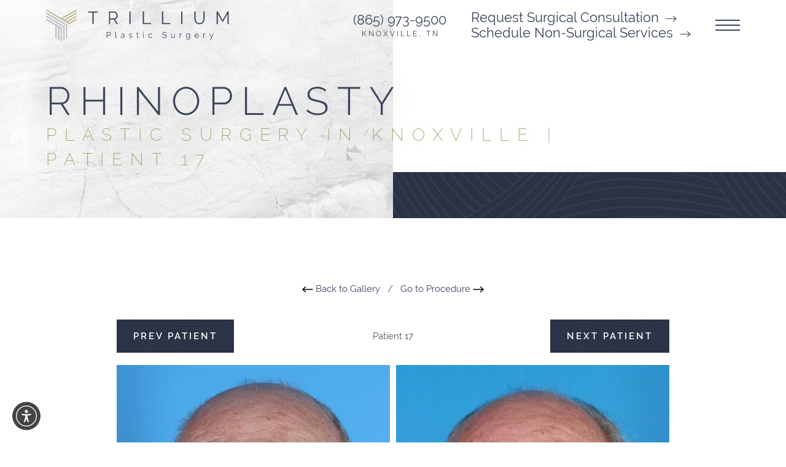

--- FILE ---
content_type: image/svg+xml
request_url: https://drjasonhall.com/assets/img/_defaults/social-realself.svg
body_size: 1221
content:
<svg width="53" height="28" viewBox="0 0 53 28" fill="none" xmlns="http://www.w3.org/2000/svg">
<path d="M30.6066 27.4443C26.8401 27.4148 23.1932 26.2036 20.1441 24.0472L23.4323 19.2321C25.2259 20.7977 27.9761 21.7726 30.6664 21.7726C32.6991 21.7726 34.1639 20.7977 34.1639 19.4389C34.1639 17.7551 31.9817 17.0165 29.4707 16.1599C25.8537 14.9192 21.3697 13.4126 21.3697 8.50889C21.3697 6.17519 22.5057 3.98919 24.4487 2.65987C26.4814 1.21239 28.9027 0.444336 31.4137 0.473876C34.9112 0.473876 38.5282 1.77366 40.2022 3.01436L37.0037 7.88854C36.0172 7.20911 34.1639 6.14565 31.9518 6.14565C29.7397 6.14565 28.2451 7.03186 28.2451 8.36118C28.2451 9.69051 30.0984 10.3404 32.46 11.1084C36.2863 12.3491 41.0691 13.9148 41.0691 19.4684C41.0691 21.8021 39.993 23.8109 37.9304 25.2879C35.9574 26.6763 33.3867 27.4443 30.6066 27.4443ZM0.384949 1.00561H7.26031V26.9126H0.384949V1.00561ZM13.8068 9.66097C11.2361 9.66097 9.14356 7.59313 9.14356 5.05265C9.14356 2.51217 11.2361 0.444336 13.8068 0.444336C16.3776 0.444336 18.4701 2.51217 18.4701 5.05265C18.4701 7.59313 16.3776 9.66097 13.8068 9.66097Z" fill="black"/>
<path d="M48.0342 27.444C45.4634 27.444 43.3709 25.3762 43.3709 22.8357C43.3709 20.2953 45.4634 18.2274 48.0342 18.2274C50.6049 18.2274 52.6974 20.2953 52.6974 22.8357C52.6974 25.3762 50.6049 27.444 48.0342 27.444Z" fill="black"/>
</svg>


--- FILE ---
content_type: image/svg+xml
request_url: https://drjasonhall.com/assets/img/_defaults/social-linkedin.svg
body_size: 1658
content:
<svg width="22" height="24" viewBox="0 0 22 24" fill="none" xmlns="http://www.w3.org/2000/svg">
<path d="M0.166687 8.20801H5.58335V23.3747H0.166687V8.20801Z" fill="black"/>
<path d="M0.166687 3.33333C0.166687 4.05163 0.449746 4.7405 0.953593 5.24841C1.45744 5.75632 2.14081 6.04167 2.85335 6.04167C3.5659 6.04167 4.24927 5.75632 4.75311 5.24841C5.25696 4.7405 5.54002 4.05163 5.54002 3.33333C5.54002 2.61504 5.25696 1.92616 4.75311 1.41825C4.24927 0.910341 3.5659 0.625 2.85335 0.625C2.14081 0.625 1.45744 0.910341 0.953593 1.41825C0.449746 1.92616 0.166687 2.61504 0.166687 3.33333Z" fill="black"/>
<path d="M18.0417 23.3754H21.2917C21.4353 23.3754 21.5731 23.3184 21.6747 23.2168C21.7763 23.1152 21.8333 22.9774 21.8333 22.8338V13.7338C21.8333 9.64961 19.5258 7.66711 16.2975 7.66711C15.6607 7.64382 15.0261 7.75422 14.4347 7.99119C13.8432 8.22816 13.3079 8.58644 12.8633 9.04294C12.804 9.11154 12.725 9.16031 12.6371 9.1827C12.5492 9.20508 12.4565 9.2 12.3715 9.16815C12.2866 9.13629 12.2134 9.07918 12.1619 9.00451C12.1104 8.92983 12.083 8.84117 12.0833 8.75044C12.0833 8.60678 12.0263 8.46901 11.9247 8.36743C11.8231 8.26584 11.6853 8.20878 11.5417 8.20878H8.29167C8.14801 8.20878 8.01023 8.26584 7.90865 8.36743C7.80707 8.46901 7.75 8.60678 7.75 8.75044V22.8338C7.75 22.9774 7.80707 23.1152 7.90865 23.2168C8.01023 23.3184 8.14801 23.3754 8.29167 23.3754H11.5417C11.6853 23.3754 11.8231 23.3184 11.9247 23.2168C12.0263 23.1152 12.0833 22.9774 12.0833 22.8338V14.7088C12.0833 13.9905 12.3687 13.3016 12.8766 12.7937C13.3845 12.2858 14.0734 12.0004 14.7917 12.0004C15.51 12.0004 16.1988 12.2858 16.7067 12.7937C17.2147 13.3016 17.5 13.9905 17.5 14.7088V22.8338C17.5 22.9774 17.5571 23.1152 17.6586 23.2168C17.7602 23.3184 17.898 23.3754 18.0417 23.3754Z" fill="black"/>
</svg>


--- FILE ---
content_type: image/svg+xml
request_url: https://drjasonhall.com/assets/img/_defaults/social-google.svg
body_size: 1022
content:
<svg width="31" height="31" viewBox="0 0 31 31" fill="none" xmlns="http://www.w3.org/2000/svg">
<path fill-rule="evenodd" clip-rule="evenodd" d="M21.5469 8.97763C20.4652 7.96097 18.5679 6.74431 15.7553 6.74431C11.7944 6.74431 8.43263 9.36096 7.21773 12.9776L2.37475 9.21096C4.83785 4.31098 9.89717 0.944336 15.7553 0.944336C19.7995 0.944336 23.1779 2.42766 25.7741 4.84432L21.5469 8.97763ZM29.8183 13.2106C30.0346 14.1439 30.1345 15.0439 30.1345 16.2773C30.1345 20.8439 28.5035 24.6939 25.6743 27.3105L20.9478 23.6439C22.9449 22.2439 23.8436 20.1606 24.01 18.7773H15.7553V13.2106H29.8183ZM7.23429 18.9112C6.91815 17.978 6.73512 16.9781 6.73512 15.9449C6.73512 14.9116 6.91816 13.9109 7.21773 12.9776L2.37475 9.21096C1.35956 11.2443 0.7771 13.5283 0.7771 15.9449C0.7771 18.3616 1.35959 20.6449 2.37478 22.6782L7.07749 19.0332L2.39152 22.6777C4.85461 27.5777 9.89729 30.9443 15.7555 30.9443C19.7996 30.9443 23.1945 29.6105 25.6743 27.3105L20.9478 23.6439C19.683 24.5272 17.9856 25.1444 15.7555 25.1444C11.7945 25.1444 8.43255 22.5279 7.23429 18.9112ZM7.23429 18.9112C7.23432 18.9113 7.23425 18.9111 7.23429 18.9112V18.9112Z" fill="black"/>
</svg>


--- FILE ---
content_type: image/svg+xml
request_url: https://drjasonhall.com/assets/img/_defaults/social-facebook.svg
body_size: 138
content:
<svg width="15" height="31" viewBox="0 0 15 31" fill="none" xmlns="http://www.w3.org/2000/svg">
<path d="M9.55853 30.9443V15.9426H13.6997L14.2485 10.7729H9.55853L9.56557 8.18541C9.56557 6.83708 9.69368 6.11461 11.6303 6.11461H14.2191V0.944336H10.0774C5.10254 0.944336 3.35151 3.45219 3.35151 7.66961V10.7735H0.250488V15.9432H3.35151V30.9443H9.55853Z" fill="black"/>
</svg>


--- FILE ---
content_type: image/svg+xml
request_url: https://drjasonhall.com/assets/img/logos/logo.svg
body_size: 20089
content:
<svg width="405" height="70" viewBox="0 0 405 70" fill="none" xmlns="http://www.w3.org/2000/svg">
<path d="M67.3734 0L33.692 19.5452L0 0V2.83972L33.0244 22.0092L33.1205 22.0629L38.8836 25.4018L38.9851 25.4609L50.6662 32.2408L50.725 32.273H50.7677H50.8051C50.9492 32.3326 51.1033 32.3636 51.2591 32.3643C51.4148 32.363 51.5689 32.3321 51.7131 32.273H51.7505H51.7879L51.8466 32.2408L67.336 23.2546V20.3988L51.2751 29.7554L47.8568 27.7692L67.368 16.4479V13.6081L45.3999 26.352L42.0029 24.3712L67.3734 9.66258V6.80675L39.5513 22.9486L36.1329 20.9678L67.3734 2.83972V0Z" fill="#B7B687"/>
<path d="M44.1928 63.9126L46.639 62.4954V34.5437C46.639 34.5437 46.639 34.4954 46.639 34.4739C46.639 34.4525 46.639 34.431 46.639 34.4149C46.639 34.3988 46.639 34.3719 46.639 34.3558V34.2914C46.6427 34.2755 46.6427 34.259 46.639 34.2431C46.642 34.2199 46.642 34.1965 46.639 34.1733V34.1304V34.066V34.0176L46.607 33.964L46.5749 33.9103C46.5733 33.896 46.5733 33.8816 46.5749 33.8673L46.5322 33.8137L46.5001 33.7761L46.4521 33.7224L46.42 33.6902L46.3666 33.6419L46.3239 33.6043L46.2758 33.5721L46.2171 33.5291H46.185L0 6.80674V9.66257L44.1928 35.2899V63.9126Z" fill="#B1BABE"/>
<path d="M38.3282 67.316L40.7744 65.8988V37.9471C40.7744 37.9471 40.7744 37.8988 40.7744 37.8773C40.7744 37.8558 40.7744 37.8344 40.7744 37.8183C40.7744 37.8021 40.7744 37.7753 40.7744 37.7592V37.6948C40.7769 37.677 40.7769 37.6589 40.7744 37.6411C40.7767 37.6197 40.7767 37.5981 40.7744 37.5767V37.5284L40.7477 37.4693C40.7495 37.4533 40.7495 37.4371 40.7477 37.421C40.7506 37.4032 40.7506 37.3851 40.7477 37.3673L40.7157 37.3137V37.2707L40.6729 37.217L40.6409 37.1795L40.5928 37.1258L40.5608 37.0936L40.5074 37.0452L40.2991 37.0399L40.251 37.0023C40.2335 36.9867 40.2137 36.974 40.1922 36.9647H40.1602L0 13.6081V16.4479L38.3282 38.6879V67.316Z" fill="#B1BABE"/>
<path d="M20.7344 62.4793L23.1806 63.8804V36.7071L26.599 38.6933V65.8827L29.0452 67.2999V40.1104L32.4636 42.0913V69.2861L33.7027 70L34.9098 69.3022V41.3344C34.9125 41.3094 34.9125 41.2842 34.9098 41.2592C34.9098 41.2592 34.9098 41.2216 34.9098 41.2055C34.9098 41.1894 34.9098 41.1626 34.9098 41.1465C34.9098 41.1304 34.9098 41.0982 34.9098 41.0821V41.0284C34.9121 41.007 34.9121 40.9854 34.9098 40.964V40.9157V40.8566V40.8083L34.8778 40.7546V40.7009L34.8457 40.658L34.803 40.6043L34.771 40.5667C34.7598 40.5466 34.7453 40.5285 34.7282 40.513C34.7132 40.5034 34.7004 40.4906 34.6908 40.4755L34.6428 40.4325L34.5947 40.3949L34.5466 40.3627L34.4879 40.3198L0 20.3988V23.2385L20.7344 35.2899V62.4793Z" fill="#B1BABE"/>
<path d="M115.006 7.49923H105.338V32.3804H102.668V7.49923H93.0003V5.12117H115.006V7.49923Z" fill="#3B465C"/>
<path d="M139.228 32.3804V5.12117H150.647C151.775 5.10989 152.889 5.3655 153.9 5.86734C154.869 6.35181 155.737 7.0167 156.459 7.82669C157.163 8.63611 157.718 9.56495 158.098 10.5698C158.487 11.5614 158.688 12.6174 158.691 13.6833C158.695 14.6528 158.545 15.6167 158.248 16.5391C157.976 17.4209 157.565 18.2529 157.03 19.0031C156.502 19.722 155.855 20.3448 155.118 20.8443C154.368 21.349 153.522 21.6943 152.634 21.8589L159.321 32.3804H156.304L149.894 22.3206H141.883V32.3804H139.228ZM141.861 19.9425H150.765C151.51 19.944 152.244 19.7596 152.901 19.4057C153.549 19.0641 154.115 18.5862 154.563 18.0046C155.028 17.4042 155.389 16.7291 155.631 16.0077C155.889 15.2548 156.019 14.4635 156.015 13.6672C156.019 12.8591 155.87 12.0577 155.577 11.3052C155.302 10.5794 154.901 9.90865 154.392 9.32439C153.898 8.76715 153.301 8.31141 152.634 7.98237C151.971 7.65084 151.239 7.47988 150.498 7.48313H141.861V19.9425Z" fill="#3B465C"/>
<path d="M187.138 5.15874H184.5V32.3804H187.138V5.15874Z" fill="#3B465C"/>
<path d="M214.068 32.3804V5.12117H216.707V29.9969H232.405V32.3804H214.068Z" fill="#3B465C"/>
<path d="M256.664 32.3804V5.12117H259.303V29.9969H275.006V32.3804H256.664Z" fill="#3B465C"/>
<path d="M301.898 5.15874H299.265V32.3804H301.898V5.15874Z" fill="#3B465C"/>
<path d="M339.794 30.1526C341.279 30.2077 342.752 29.8709 344.067 29.1756C345.167 28.5547 346.099 27.6717 346.78 26.6043C347.474 25.4944 347.954 24.2634 348.196 22.9755C348.462 21.6212 348.597 20.244 348.596 18.8635V5.12117H351.267V18.8635C351.276 20.6283 351.072 22.3877 350.658 24.1028C350.286 25.6672 349.615 27.144 348.682 28.4509C347.758 29.7207 346.546 30.7496 345.146 31.4517C343.488 32.2375 341.669 32.6182 339.837 32.5629C337.961 32.6302 336.097 32.2319 334.41 31.4034C333.01 30.6684 331.806 29.6084 330.896 28.3114C329.985 26.9895 329.336 25.5043 328.983 23.9364C328.601 22.2729 328.409 20.5708 328.412 18.8635V5.12117H331.045V18.8635C331.044 20.27 331.186 21.6729 331.467 23.0506C331.718 24.3326 332.205 25.5561 332.904 26.658C333.574 27.7097 334.491 28.5798 335.574 29.1917C336.866 29.8754 338.314 30.2068 339.773 30.1526" fill="#3B465C"/>
<path d="M401.762 32.3804V9.9954L391.87 27.3129H390.305L380.371 9.9954V32.3804H377.732V5.12117H380.445L391.064 23.7807L401.687 5.12117H404.401V32.3804H401.762Z" fill="#3B465C"/>
<path d="M134.223 62.2699V49.3865H139.527C140.057 49.3809 140.581 49.5023 141.055 49.7408C141.506 49.9722 141.912 50.2852 142.251 50.6641C142.588 51.0468 142.854 51.4867 143.036 51.9632C143.221 52.4296 143.317 52.9267 143.319 53.4287C143.32 53.9517 143.231 54.4709 143.058 54.964C142.89 55.4392 142.635 55.8781 142.305 56.2577C141.983 56.6351 141.588 56.9436 141.146 57.1649C140.676 57.4004 140.158 57.52 139.634 57.5138H135.468V62.2699H134.223ZM135.468 56.365H139.565C139.92 56.3692 140.27 56.2844 140.585 56.1181C140.888 55.9586 141.156 55.7374 141.37 55.4686C141.591 55.1857 141.761 54.8659 141.872 54.5238C142.001 54.1675 142.07 53.7918 142.075 53.4126C142.077 53.0253 142.006 52.6411 141.867 52.2799C141.742 51.9406 141.561 51.6249 141.332 51.3459C141.092 51.0806 140.799 50.8685 140.473 50.7232C140.16 50.5745 139.819 50.4975 139.474 50.4977H135.484L135.468 56.365Z" fill="#3B465C"/>
<path d="M153.291 49.0107H154.52V60.1227C154.504 60.4257 154.607 60.7229 154.808 60.9494C154.916 61.0527 155.043 61.1323 155.183 61.1831C155.323 61.234 155.472 61.2549 155.62 61.2446C155.778 61.2427 155.936 61.2248 156.09 61.191C156.263 61.1555 156.432 61.107 156.598 61.046L156.811 62.0445C156.536 62.1484 156.252 62.2239 155.962 62.2699C155.678 62.3249 155.391 62.3555 155.102 62.3612C154.859 62.3743 154.615 62.3383 154.386 62.2553C154.156 62.1723 153.946 62.0441 153.767 61.8781C153.598 61.6978 153.468 61.4848 153.385 61.2522C153.301 61.0195 153.266 60.7722 153.281 60.5253L153.291 49.0107Z" fill="#3B465C"/>
<path d="M168.61 62.4256C168.16 62.4308 167.713 62.3544 167.29 62.2002C166.915 62.062 166.57 61.8504 166.276 61.5775C165.996 61.3147 165.771 60.9992 165.613 60.6488C165.458 60.3011 165.378 59.9241 165.378 59.5429C165.372 59.1286 165.473 58.7197 165.672 58.3566C165.869 57.9936 166.145 57.6798 166.479 57.4387C166.862 57.1733 167.286 56.9737 167.734 56.8482C168.257 56.709 168.795 56.6404 169.336 56.6442C169.821 56.6464 170.305 56.6877 170.784 56.7676C171.233 56.8427 171.673 56.965 172.098 57.1327V56.2791C172.117 55.9172 172.064 55.5551 171.942 55.214C171.82 54.8729 171.631 54.5598 171.387 54.2929C171.134 54.0438 170.833 53.8499 170.502 53.7233C170.171 53.5968 169.818 53.5403 169.464 53.5575C168.948 53.5593 168.437 53.6595 167.958 53.8528C167.419 54.0672 166.908 54.3466 166.436 54.6848L166.003 53.8689C166.556 53.486 167.156 53.1757 167.787 52.9456C168.366 52.7369 168.977 52.6315 169.593 52.6342C170.09 52.61 170.587 52.6858 171.055 52.8572C171.523 53.0287 171.951 53.2923 172.316 53.6327C172.664 53.9986 172.933 54.4324 173.106 54.907C173.28 55.3816 173.355 55.887 173.326 56.3919V60.6595C173.326 60.9977 173.47 61.1963 173.759 61.1963V62.2699L173.486 62.3022H173.273C173.036 62.3057 172.805 62.2302 172.616 62.0874C172.513 62.0116 172.43 61.913 172.371 61.7995C172.313 61.6859 172.281 61.5603 172.279 61.4325L172.252 60.6595C171.838 61.2218 171.286 61.6673 170.65 61.9532C170.016 62.2557 169.323 62.4134 168.62 62.4149L168.61 62.4256ZM168.925 61.4755C169.478 61.4704 170.023 61.3497 170.527 61.1212C171.027 60.912 171.464 60.5774 171.798 60.1495C171.884 60.0407 171.956 59.9217 172.012 59.7953C172.07 59.6862 172.101 59.5647 172.103 59.441V57.9003C171.689 57.741 171.262 57.6206 170.826 57.5407C170.397 57.4565 169.961 57.4134 169.523 57.4118C168.774 57.3773 168.031 57.5639 167.387 57.9486C167.131 58.0992 166.921 58.3152 166.776 58.5747C166.632 58.8341 166.558 59.1276 166.564 59.4249C166.564 59.6788 166.613 59.9303 166.708 60.1657C166.808 60.4129 166.96 60.6361 167.152 60.8206C167.364 61.0222 167.612 61.1824 167.883 61.293C168.21 61.4199 168.558 61.4819 168.909 61.4755" fill="#3B465C"/>
<path d="M187.282 62.4256C186.555 62.4264 185.833 62.3048 185.146 62.066C184.478 61.8347 183.864 61.4695 183.341 60.9923L183.901 60.1603C184.383 60.5656 184.924 60.895 185.504 61.1373C186.064 61.3559 186.66 61.4669 187.261 61.4647C187.899 61.4968 188.532 61.334 189.077 60.9977C189.294 60.8568 189.471 60.6613 189.59 60.4307C189.709 60.2 189.766 59.9421 189.755 59.6825C189.762 59.4491 189.699 59.2191 189.574 59.0222C189.431 58.8314 189.249 58.6739 189.04 58.5606C188.761 58.4084 188.465 58.2895 188.158 58.2063C187.801 58.1043 187.389 57.9969 186.919 57.8896C186.449 57.7822 185.91 57.6265 185.515 57.4923C185.169 57.3832 184.839 57.2298 184.532 57.036C184.286 56.8861 184.086 56.6706 183.955 56.4133C183.817 56.122 183.751 55.8017 183.763 55.4793C183.755 55.0455 183.852 54.6163 184.046 54.2285C184.226 53.8803 184.486 53.5803 184.804 53.3535C185.143 53.1092 185.523 52.9274 185.926 52.8167C186.37 52.6946 186.828 52.6332 187.288 52.6342C187.959 52.625 188.627 52.7452 189.253 52.9885C189.791 53.1916 190.278 53.5104 190.679 53.9225L190.081 54.6472C189.726 54.2806 189.291 54.0014 188.81 53.8313C188.31 53.6503 187.782 53.5595 187.25 53.5629C186.947 53.5606 186.644 53.593 186.348 53.6595C186.087 53.7208 185.839 53.828 185.616 53.9762C185.413 54.114 185.244 54.2979 185.125 54.513C184.998 54.7562 184.936 55.0279 184.943 55.3021C184.934 55.5154 184.978 55.7276 185.071 55.9195C185.167 56.0919 185.31 56.2334 185.482 56.3275C185.714 56.4585 185.959 56.5629 186.214 56.6388C186.508 56.7247 186.866 56.8213 187.282 56.9179C187.881 57.0629 188.415 57.2078 188.885 57.3528C189.287 57.4722 189.673 57.6417 190.033 57.8574C190.329 58.0333 190.57 58.2877 190.731 58.5927C190.893 58.8976 190.967 59.2413 190.946 59.5859C190.961 59.9856 190.878 60.3828 190.704 60.7429C190.531 61.1031 190.273 61.4153 189.953 61.6526C189.172 62.1984 188.232 62.4666 187.282 62.4149" fill="#3B465C"/>
<path d="M205.555 61.7922C205.485 61.8298 205.378 61.8781 205.239 61.9371C205.101 61.9962 204.946 62.0552 204.764 62.1196C204.562 62.1842 204.357 62.238 204.15 62.2807C203.913 62.3307 203.671 62.3559 203.429 62.3558C203.172 62.3563 202.917 62.3201 202.67 62.2485C202.44 62.1784 202.226 62.0635 202.04 61.9103C201.855 61.7541 201.707 61.5577 201.607 61.3359C201.492 61.0876 201.435 60.8156 201.442 60.5414V53.7776H200.144V52.8006H201.442V49.5798H202.67V52.8006H204.833V53.7776H202.67V60.2193C202.67 60.3664 202.703 60.5116 202.766 60.6444C202.828 60.7772 202.92 60.8943 203.034 60.987C203.256 61.1556 203.529 61.2427 203.808 61.2339C204.123 61.2396 204.435 61.1812 204.727 61.0621C204.901 60.9903 205.07 60.9078 205.234 60.8152L205.555 61.7922Z" fill="#3B465C"/>
<path d="M215.121 49.0107H216.344V50.8198H215.121V49.0107ZM215.121 52.8006H216.344V62.2699H215.121V52.8006Z" fill="#3B465C"/>
<path d="M226.465 57.4923C226.461 56.8483 226.577 56.2093 226.807 55.6081C227.026 55.0342 227.353 54.5077 227.768 54.0567C228.192 53.6138 228.698 53.2598 229.259 53.0153C229.863 52.7569 230.514 52.6271 231.171 52.6342C231.988 52.6154 232.794 52.8254 233.5 53.2408C234.147 53.6303 234.666 54.2012 234.995 54.8834L233.804 55.2646C233.55 54.791 233.169 54.3986 232.704 54.1319C232.226 53.8564 231.684 53.7155 231.133 53.7239C230.671 53.7198 230.213 53.8188 229.793 54.0138C229.389 54.2049 229.026 54.4728 228.725 54.8029C228.412 55.1494 228.168 55.5518 228.003 55.9893C227.648 56.9612 227.648 58.0288 228.003 59.0008C228.17 59.4521 228.42 59.8674 228.741 60.2247C229.042 60.5617 229.405 60.8386 229.809 61.0406C230.224 61.2399 230.679 61.3426 231.139 61.3413C231.441 61.3407 231.741 61.2974 232.031 61.2124C232.318 61.1288 232.595 61.0098 232.853 60.8581C233.093 60.7108 233.31 60.53 233.5 60.3213C233.67 60.1463 233.799 59.9354 233.879 59.704L235.07 60.069C234.932 60.4094 234.737 60.7235 234.493 60.9977C234.234 61.2897 233.934 61.5412 233.601 61.7439C233.247 61.9603 232.864 62.1248 232.463 62.2324C232.044 62.3491 231.611 62.4069 231.176 62.4041C230.524 62.4116 229.878 62.2798 229.28 62.0176C228.714 61.7656 228.205 61.4003 227.784 60.944C227.359 60.4901 227.026 59.9579 226.802 59.3765C226.564 58.7699 226.444 58.1229 226.449 57.4709" fill="#3B465C"/>
<path d="M265.701 51.786C265.302 51.3451 264.807 51.0033 264.254 50.7876C263.603 50.5237 262.905 50.3941 262.203 50.4064C261.325 50.3318 260.447 50.5589 259.714 51.0506C259.459 51.2622 259.256 51.5303 259.122 51.834C258.987 52.1377 258.925 52.4686 258.939 52.8006C258.926 53.1301 258.998 53.4573 259.148 53.7508C259.305 54.0173 259.528 54.239 259.794 54.3949C260.146 54.6003 260.523 54.7591 260.916 54.8673C261.364 54.9962 261.898 55.1304 262.518 55.2646C263.139 55.3926 263.752 55.5539 264.355 55.7477C264.85 55.8969 265.319 56.1233 265.744 56.4187C266.116 56.6719 266.42 57.0129 266.631 57.4118C266.847 57.8671 266.951 58.3678 266.935 58.8719C266.95 59.406 266.833 59.9355 266.593 60.4126C266.364 60.8417 266.036 61.2098 265.637 61.4862C265.194 61.7908 264.697 62.0093 264.174 62.1304C263.572 62.2746 262.955 62.3449 262.336 62.3397C260.45 62.3842 258.615 61.7178 257.193 60.4716L257.807 59.4356C258.347 59.9817 258.992 60.411 259.703 60.6971C260.547 61.06 261.456 61.2428 262.374 61.2339C263.209 61.2852 264.042 61.0991 264.777 60.6971C265.059 60.5223 265.287 60.2744 265.44 59.9795C265.592 59.6847 265.662 59.3539 265.643 59.0222C265.655 58.6695 265.57 58.3202 265.397 58.013C265.214 57.7221 264.963 57.4807 264.665 57.3098C264.284 57.0794 263.874 56.899 263.447 56.773C262.961 56.6334 262.379 56.4831 261.76 56.3382C261.164 56.2051 260.576 56.042 259.997 55.8497C259.541 55.7077 259.11 55.4939 258.72 55.2163C258.392 54.9783 258.126 54.6632 257.946 54.2983C257.759 53.8861 257.669 53.436 257.684 52.9831C257.671 52.4274 257.786 51.8761 258.021 51.3727C258.234 50.9154 258.555 50.5174 258.955 50.2132C259.388 49.8886 259.877 49.6483 260.398 49.5046C261.002 49.3433 261.626 49.2675 262.251 49.2791C263.022 49.2685 263.788 49.4013 264.51 49.671C265.172 49.9214 265.787 50.2846 266.326 50.7446L265.701 51.786Z" fill="#3B465C"/>
<path d="M279.904 62.4256C279.475 62.453 279.047 62.3738 278.657 62.1949C278.266 62.0161 277.926 61.7431 277.666 61.4003C277.096 60.4891 276.831 59.4192 276.907 58.3459V52.8006H278.136V58.1311C278.136 60.2784 278.862 61.352 280.315 61.352C280.678 61.3498 281.039 61.2882 281.383 61.1695C281.731 61.0414 282.057 60.8603 282.35 60.6327C282.647 60.3962 282.913 60.1219 283.14 59.8167C283.382 59.489 283.575 59.1272 283.712 58.7431V52.8006H284.935V60.6595C284.935 60.9977 285.084 61.1963 285.389 61.1963V62.2699C285.212 62.2976 285.034 62.3155 284.855 62.3236C284.595 62.3275 284.342 62.2359 284.144 62.066C284.05 61.9901 283.974 61.8937 283.922 61.7839C283.87 61.6742 283.844 61.554 283.845 61.4325V60.1227C283.452 60.8318 282.876 61.4214 282.178 61.8294C281.479 62.2375 280.685 62.449 279.877 62.4417" fill="#3B465C"/>
<path d="M300.526 53.885C299.75 53.8933 298.995 54.1345 298.357 54.5775C297.74 55.0154 297.284 55.6456 297.059 56.3704V62.2699H295.836V52.8006H296.969V55.066C297.27 54.4267 297.705 53.8607 298.245 53.4072C298.72 52.9884 299.328 52.7526 299.96 52.7416H300.269C300.348 52.7348 300.426 52.7348 300.504 52.7416L300.526 53.885Z" fill="#3B465C"/>
<path d="M314.087 62.3719C313.472 62.3802 312.864 62.2403 312.314 61.964C311.787 61.6981 311.316 61.3337 310.925 60.8903C310.529 60.4377 310.219 59.9154 310.012 59.3497C309.798 58.7763 309.687 58.1691 309.686 57.5568C309.683 56.9165 309.792 56.2807 310.006 55.6779C310.202 55.1034 310.505 54.5715 310.898 54.1104C311.279 53.6612 311.748 53.2957 312.276 53.0368C312.829 52.764 313.439 52.6261 314.055 52.6342C314.798 52.617 315.529 52.8286 316.149 53.2408C316.743 53.6561 317.257 54.1763 317.666 54.7761V52.7953H318.766V62.27C318.776 62.8692 318.648 63.4626 318.392 64.0038C318.156 64.4906 317.817 64.9194 317.398 65.26C316.967 65.6149 316.467 65.8763 315.93 66.0276C315.351 66.2014 314.75 66.2882 314.146 66.2853C313.243 66.325 312.346 66.125 311.545 65.7055C310.891 65.3248 310.341 64.7883 309.942 64.1434L310.701 63.5476C311.05 64.1306 311.565 64.5945 312.18 64.8788C313.209 65.3467 314.37 65.4305 315.454 65.115C315.84 65.0043 316.203 64.8222 316.523 64.5782C316.833 64.3242 317.084 64.0032 317.254 63.6388C317.444 63.2195 317.537 62.7626 317.527 62.3022V60.4341C317.161 61.0328 316.648 61.5265 316.037 61.8673C315.441 62.2151 314.765 62.4002 314.076 62.4042L314.087 62.3719ZM314.423 61.3735C314.789 61.3725 315.151 61.3033 315.492 61.1695C315.833 61.0414 316.152 60.8603 316.437 60.6327C316.712 60.4173 316.953 60.1622 317.153 59.8758C317.336 59.6226 317.466 59.3338 317.532 59.0276V56.1074C317.404 55.768 317.224 55.451 316.998 55.168C316.773 54.883 316.508 54.6317 316.213 54.4218C315.927 54.2172 315.614 54.0528 315.283 53.9333C314.962 53.8127 314.622 53.7509 314.279 53.7508C313.791 53.7417 313.308 53.8561 312.875 54.0836C312.463 54.3019 312.1 54.6013 311.806 54.964C311.515 55.3324 311.293 55.7507 311.149 56.1986C310.997 56.648 310.919 57.1196 310.92 57.5943C310.913 58.585 311.275 59.5424 311.934 60.2784C312.244 60.6228 312.62 60.9004 313.04 61.0943C313.474 61.2954 313.946 61.398 314.423 61.395" fill="#3B465C"/>
<path d="M333.63 62.4256C332.978 62.433 332.332 62.3013 331.734 62.0391C331.168 61.7871 330.659 61.4218 330.239 60.9655C329.814 60.5101 329.479 59.9783 329.25 59.398C329.017 58.7904 328.899 58.1439 328.903 57.4923C328.9 56.8514 329.018 56.2157 329.25 55.6189C329.709 54.4652 330.596 53.5356 331.723 53.0261C332.319 52.7676 332.96 52.6342 333.609 52.6342C334.257 52.6342 334.899 52.7676 335.494 53.0261C336.051 53.28 336.551 53.6453 336.963 54.0997C337.375 54.5496 337.701 55.0719 337.925 55.6403C338.152 56.2309 338.268 56.859 338.266 57.4923C338.266 57.589 338.266 57.6856 338.266 57.7822C338.274 57.8482 338.274 57.9148 338.266 57.9808H330.255C330.286 58.4673 330.406 58.9438 330.607 59.3873C330.794 59.8008 331.05 60.1786 331.366 60.5038C331.669 60.8166 332.033 61.0649 332.434 61.2339C332.84 61.4127 333.278 61.5041 333.721 61.5023C334.032 61.5028 334.341 61.4595 334.64 61.3735C334.931 61.2941 335.21 61.1787 335.473 61.0299C335.724 60.8852 335.952 60.7044 336.151 60.4931C336.345 60.2899 336.5 60.0535 336.611 59.7953L337.679 60.0851C337.535 60.4376 337.327 60.7599 337.065 61.0353C336.795 61.3265 336.486 61.5777 336.146 61.7814C335.785 61.9961 335.397 62.1604 334.992 62.2699C334.569 62.3838 334.133 62.4415 333.694 62.4417L333.63 62.4256ZM337.155 57.0414C337.125 56.56 337.005 56.0884 336.803 55.6511C336.614 55.2516 336.357 54.8883 336.044 54.5775C335.738 54.2743 335.375 54.0353 334.976 53.8742C334.565 53.7015 334.124 53.6138 333.678 53.6166C333.233 53.6149 332.792 53.7025 332.38 53.8742C331.982 54.0365 331.619 54.2754 331.312 54.5775C331.001 54.8853 330.751 55.2496 330.575 55.6511C330.385 56.088 330.271 56.5547 330.239 57.0307L337.155 57.0414Z" fill="#3B465C"/>
<path d="M352.912 53.885C352.147 53.8997 351.404 54.1406 350.775 54.5775C350.158 55.0154 349.702 55.6456 349.477 56.3704V62.27H348.244V52.8006H349.397V55.066C349.702 54.4275 350.139 53.8619 350.679 53.4072C351.154 52.9884 351.762 52.7526 352.394 52.7416H352.698C352.776 52.7342 352.855 52.7342 352.933 52.7416L352.912 53.885Z" fill="#3B465C"/>
<path d="M363.199 65.1634H363.381H363.557C363.688 65.1634 363.818 65.1508 363.947 65.1258C364.048 65.1111 364.148 65.0877 364.246 65.056C364.318 65.0179 364.382 64.9648 364.433 64.9003C364.531 64.7692 364.617 64.629 364.689 64.4816C364.791 64.283 364.919 64.0038 365.074 63.6495C365.229 63.2953 365.432 62.8121 365.672 62.2109L361.597 52.8006H362.878L366.361 61.1051L369.566 52.8006H370.735L365.87 64.9862C365.728 65.3821 365.473 65.7275 365.138 65.9793C364.753 66.22 364.303 66.3345 363.851 66.3068C363.645 66.3097 363.439 66.2917 363.236 66.2531L363.199 65.1634Z" fill="#3B465C"/>
</svg>


--- FILE ---
content_type: image/svg+xml
request_url: https://drjasonhall.com/assets/img/_defaults/social-youtube.svg
body_size: 3810
content:
<svg width="30" height="31" viewBox="0 0 30 31" fill="none" xmlns="http://www.w3.org/2000/svg">
<path d="M7.31411 7.28041V12.6569C7.31411 13.1794 7.73817 13.6034 8.26067 13.6034C8.78317 13.6034 9.20723 13.1794 9.20723 12.6569V7.28041L12.8041 2.48452C13.1184 2.0491 13.0187 1.44205 12.5833 1.12779C12.1479 0.813532 11.5408 0.913236 11.2265 1.34865L8.19756 5.3873L5.23169 1.34865C4.91743 0.930905 4.32425 0.845084 3.90651 1.15934C3.48876 1.4736 3.40294 2.06677 3.7172 2.48452L7.31411 7.28041ZM11.7945 6.97751V10.7637C11.7945 12.3325 13.0654 13.6034 14.6342 13.6034C16.2029 13.6034 17.4738 12.3325 17.4738 10.7637V6.97751C17.4738 5.40875 16.2029 4.13784 14.6342 4.13784C13.0654 4.13784 11.7945 5.40875 11.7945 6.97751ZM13.6876 6.97751C13.6876 6.45501 14.1117 6.03095 14.6342 6.03095C15.1567 6.03095 15.5807 6.45501 15.5807 6.97751V10.7637C15.5807 11.2862 15.1567 11.7103 14.6342 11.7103C14.1117 11.7103 13.6876 11.2862 13.6876 10.7637V6.97751ZM19.8213 12.5811C20.47 13.2298 21.3522 13.5933 22.2697 13.5908C22.8742 13.5845 23.4662 13.4191 23.9861 13.1112C24.1489 13.4053 24.4582 13.5883 24.7939 13.5908C25.3164 13.5908 25.7404 13.1667 25.7404 12.6442V5.07178C25.7404 4.54928 25.3164 4.12522 24.7939 4.12522C24.2714 4.12522 23.8473 4.54928 23.8473 5.07178V10.1201C23.8473 10.9909 23.1405 11.6977 22.2697 11.6977C21.3989 11.6977 20.6921 10.9909 20.6921 10.1201V5.07178C20.6921 4.54928 20.2681 4.12522 19.7456 4.12522C19.2231 4.12522 18.799 4.54928 18.799 5.07178V10.1201C18.7965 11.0439 19.1637 11.9312 19.8213 12.5811ZM23.2163 22.7408C23.2163 22.3925 22.9336 22.1098 22.5852 22.1098C22.2369 22.1098 21.9542 22.3925 21.9542 22.7408V23.3719H23.2163V22.7408ZM17.5369 22.1098C17.1886 22.1098 16.9059 22.3925 16.9059 22.7408V25.265C16.9059 25.6133 17.1886 25.896 17.5369 25.896C17.8853 25.896 18.168 25.6133 18.168 25.265V22.7408C18.168 22.3925 17.8853 22.1098 17.5369 22.1098ZM23.8473 15.7994H6.17824C3.04198 15.7994 0.498901 18.3425 0.498901 21.4788V25.265C0.498901 28.4013 3.04198 30.9443 6.17824 30.9443H23.8473C26.9836 30.9443 29.5266 28.4013 29.5266 25.265V21.4788C29.5266 18.3425 26.9836 15.7994 23.8473 15.7994ZM9.96447 20.8477H8.07136V26.5018C8.07136 26.8502 7.78865 27.1329 7.44032 27.1329C7.09199 27.1329 6.80928 26.8502 6.80928 26.5018V20.8477H4.91617C4.56783 20.8477 4.28513 20.565 4.28513 20.2167C4.28513 19.8684 4.56783 19.5857 4.91617 19.5857H9.96447C10.3128 19.5857 10.5955 19.8684 10.5955 20.2167C10.5955 20.565 10.3128 20.8477 9.96447 20.8477ZM14.3565 26.5271C14.359 26.8754 14.0776 27.1594 13.7292 27.1619C13.5563 27.1632 13.391 27.0937 13.2711 26.9688C13.02 27.0912 12.7436 27.1568 12.4634 27.1581C11.4184 27.1581 10.5703 26.31 10.5703 25.265V21.4788C10.5703 21.1304 10.853 20.8477 11.2013 20.8477C11.5496 20.8477 11.8323 21.1304 11.8323 21.4788V25.265C11.8323 25.6133 12.115 25.896 12.4634 25.896C12.8117 25.896 13.0944 25.6133 13.0944 25.265V21.4788C13.0944 21.1304 13.3771 20.8477 13.7255 20.8477C14.0738 20.8477 14.3565 21.1304 14.3565 21.4788V26.5271ZM19.4048 25.265C19.4048 26.31 18.5567 27.1581 17.5117 27.1581C17.2227 27.1568 16.9374 27.0874 16.6787 26.9562C16.4238 27.1934 16.0237 27.1783 15.7864 26.9221C15.6804 26.8073 15.6198 26.6571 15.6186 26.5018V18.9294C15.6186 18.581 15.9013 18.2983 16.2496 18.2983C16.5979 18.2983 16.8806 18.581 16.8806 18.9294V21.0118C17.0826 20.9373 17.2959 20.8995 17.5117 20.8982C18.5567 20.8982 19.4048 21.7463 19.4048 22.7913V25.265ZM22.6736 27.1581C21.5781 27.0937 20.711 26.2103 20.6669 25.1135V22.7408C20.6669 21.6958 21.515 20.8477 22.56 20.8477C23.605 20.8477 24.4531 21.6958 24.4531 22.7408V24.0029C24.4531 24.3513 24.1704 24.634 23.8221 24.634H21.9542V25.1135C21.9958 25.5136 22.3013 25.8355 22.6988 25.896C22.9891 25.896 23.4434 25.7698 23.4434 25.4291C23.4434 25.0807 23.7261 24.798 24.0745 24.798C24.4228 24.798 24.7055 25.0807 24.7055 25.4291C24.6475 26.445 23.7754 27.2212 22.7594 27.1632C22.7392 27.1619 22.719 27.1606 22.6988 27.1581H22.6736Z" fill="black"/>
</svg>
